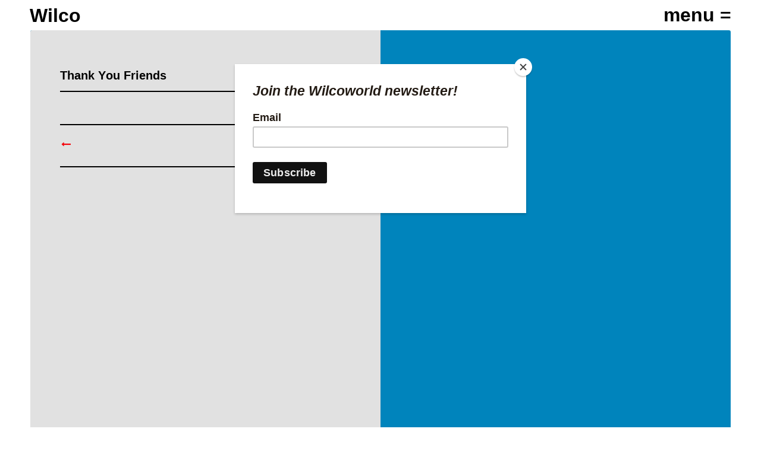

--- FILE ---
content_type: text/html; charset=UTF-8
request_url: https://wilcoworld.net/cover/thank-you-friends/
body_size: 3534
content:
<!DOCTYPE html>
<!--[if lt IE 7]>      <html class="no-js lt-ie9 lt-ie8 lt-ie7"> <![endif]-->
<!--[if IE 7]>         <html class="no-js lt-ie9 lt-ie8"> <![endif]-->
<!--[if IE 8]>         <html class="no-js lt-ie9"> <![endif]-->
<!--[if gt IE 8]><!--> <html class="no-js"> <!--<![endif]-->
<head>
	<meta charset="UTF-8">
	<meta name="viewport" content="width=device-width">
	<meta http-equiv="X-UA-Compatible" content="IE=edge,chrome=1">
	<meta name="viewport" content="width=device-width, initial-scale=1">
	<link media="all" href="https://wilcoworld.net/wp-content/cache/autoptimize/css/autoptimize_d7bfe71a6e9ce8dfd9a64e752f7279ba.css" rel="stylesheet"><link media="screen" href="https://wilcoworld.net/wp-content/cache/autoptimize/css/autoptimize_f2bc0706bc7398e3eacd0a5418f9cd6c.css" rel="stylesheet"><title>Thank You Friends - Wilco</title>
	<meta name='robots' content='index, follow, max-image-preview:large, max-snippet:-1, max-video-preview:-1' />
	
	
	<!-- This site is optimized with the Yoast SEO plugin v26.8 - https://yoast.com/product/yoast-seo-wordpress/ -->
	<link rel="canonical" href="https://wilcoworld.net/cover/thank-you-friends/" />
	<meta property="og:locale" content="en_US" />
	<meta property="og:type" content="article" />
	<meta property="og:title" content="Thank You Friends - Wilco" />
	<meta property="og:url" content="https://wilcoworld.net/cover/thank-you-friends/" />
	<meta property="og:site_name" content="Wilco" />
	<meta name="twitter:card" content="summary_large_image" />
	<script type="application/ld+json" class="yoast-schema-graph">{"@context":"https://schema.org","@graph":[{"@type":"WebPage","@id":"https://wilcoworld.net/cover/thank-you-friends/","url":"https://wilcoworld.net/cover/thank-you-friends/","name":"Thank You Friends - Wilco","isPartOf":{"@id":"https://wilcoworld.net/#website"},"datePublished":"2011-09-07T20:51:11+00:00","breadcrumb":{"@id":"https://wilcoworld.net/cover/thank-you-friends/#breadcrumb"},"inLanguage":"en-US","potentialAction":[{"@type":"ReadAction","target":["https://wilcoworld.net/cover/thank-you-friends/"]}]},{"@type":"BreadcrumbList","@id":"https://wilcoworld.net/cover/thank-you-friends/#breadcrumb","itemListElement":[{"@type":"ListItem","position":1,"name":"Home","item":"https://wilcoworld.net/"},{"@type":"ListItem","position":2,"name":"Covers","item":"https://wilcoworld.net/cover/"},{"@type":"ListItem","position":3,"name":"Thank You Friends"}]},{"@type":"WebSite","@id":"https://wilcoworld.net/#website","url":"https://wilcoworld.net/","name":"Wilco","description":"","potentialAction":[{"@type":"SearchAction","target":{"@type":"EntryPoint","urlTemplate":"https://wilcoworld.net/?s={search_term_string}"},"query-input":{"@type":"PropertyValueSpecification","valueRequired":true,"valueName":"search_term_string"}}],"inLanguage":"en-US"}]}</script>
	<!-- / Yoast SEO plugin. -->


<link rel='dns-prefetch' href='//maps.googleapis.com' />






<script type="text/javascript" src="https://wilcoworld.net/wp-content/themes/wilcoTheme2016/js/vendor/modernizr-2.8.3-respond-1.4.2.min.js" id="modernizr-js"></script>
<script type="text/javascript" src="https://maps.googleapis.com/maps/api/js?key=AIzaSyA7zqoKOYYF9J9ry8AduUvkJa0JG3oXoOM" id="google-maps-js"></script>
<link rel="https://api.w.org/" href="https://wilcoworld.net/wp-json/" /><link rel='shortlink' href='https://wilcoworld.net/?p=2322' />
<link rel="alternate" title="oEmbed (JSON)" type="application/json+oembed" href="https://wilcoworld.net/wp-json/oembed/1.0/embed?url=https%3A%2F%2Fwilcoworld.net%2Fcover%2Fthank-you-friends%2F" />
<link rel="alternate" title="oEmbed (XML)" type="text/xml+oembed" href="https://wilcoworld.net/wp-json/oembed/1.0/embed?url=https%3A%2F%2Fwilcoworld.net%2Fcover%2Fthank-you-friends%2F&#038;format=xml" />
	
	<!-- Global site tag (gtag.js) - Google Analytics -->
	<script async src="https://www.googletagmanager.com/gtag/js?id=G-GRDPCSC5VK"></script>
	<script>
		window.dataLayer = window.dataLayer || [];
		function gtag(){dataLayer.push(arguments);}
		gtag('js', new Date());

		gtag('config', 'G-GRDPCSC5VK');
	</script>
	
	<!-- Facebook Pixel Code -->
	<script>
	!function(f,b,e,v,n,t,s)
	{if(f.fbq)return;n=f.fbq=function(){n.callMethod?
	n.callMethod.apply(n,arguments):n.queue.push(arguments)};
	if(!f._fbq)f._fbq=n;n.push=n;n.loaded=!0;n.version='2.0';
	n.queue=[];t=b.createElement(e);t.async=!0;
	t.src=v;s=b.getElementsByTagName(e)[0];
	s.parentNode.insertBefore(t,s)}(window,document,'script',
	'https://connect.facebook.net/en_US/fbevents.js');
	fbq('init', '1699818800292183');
	fbq('init', '1912974708862685'); // Sony Pixel
	fbq('track', 'PageView');
	</script>
	<noscript>
	<img height="1" width="1"
	src="https://www.facebook.com/tr?id=1699818800292183&ev=PageView
	&noscript=1"/>
	<img height="1" width="1" style="display:none"
		src="https://www.facebook.com/tr?id=1912974708862685&ev=PageView&noscript=1"
		/> <!-- Sony noscript pixel -->
	</noscript>
	<!-- End Facebook Pixel Code -->
	
	<!-- Sony Google Code -->
		<!-- Google tag (gtag.js) -->
		<script async src="https://www.googletagmanager.com/gtag/js?id=AW-970376327"></script>
		<script>
		  window.dataLayer = window.dataLayer || [];
		  function gtag(){dataLayer.push(arguments);}
		  gtag('js', new Date());

		  gtag('config', 'AW-970376327');
		</script>

		<!-- Event snippet for Wilco - Site Visitors - 540 Day remarketing page -->
		<script>
		  gtag('event', 'conversion', {
			  'send_to': 'AW-970376327/6cPOCLvAtuUYEIeJ284D',
			  'aw_remarketing_only': true
		  });
		</script>
	<!-- End Sony Google Code -->
	
	<script id="mcjs">!function(c,h,i,m,p){m=c.createElement(h),p=c.getElementsByTagName(h)[0],m.async=1,m.src=i,p.parentNode.insertBefore(m,p)}(document,"script","https://chimpstatic.com/mcjs-connected/js/users/d3efb499fdbfa1b83a1a103c9/9f949726fb84c40751ca03197.js");</script>
</head>

<body class="wp-singular cover-template-default single single-cover postid-2322 wp-theme-wilcoTheme2016">
<header>
    <a href="https://wilcoworld.net" class="small-wilco">Wilco</a>
    <div id="nav-toggle"></div>
</header>
<div id="nav">
	<div class="nav-wrap">
		<h2>Wilco</h2>

		<div class="menus">
		    <div class="menu-main-menu-container"><h3>Navigate</h3><ul class="nav-menu"><li id="menu-item-10901" class="yellow-dot menu-item menu-item-type-custom menu-item-object-custom menu-item-home menu-item-10901"><a href="https://wilcoworld.net/">Home</a></li>
<li id="menu-item-8146" class="blue-dot menu-item menu-item-type-post_type menu-item-object-page menu-item-8146"><a href="https://wilcoworld.net/news/">Archive</a></li>
<li id="menu-item-9278" class="red-dot menu-item menu-item-type-post_type menu-item-object-page menu-item-9278"><a href="https://wilcoworld.net/shows/">Shows</a></li>
<li id="menu-item-8148" class="green-dot menu-item menu-item-type-custom menu-item-object-custom menu-item-8148"><a href="/wilcomusic/">Music</a></li>
</ul></div>
			<div class="menu-social-menu-container"><h3>Connect</h3><ul class="social-menu"><li id="menu-item-9574" class="menu-item menu-item-type-post_type menu-item-object-page menu-item-9574"><a href="https://wilcoworld.net/sign-up/">Get Updates</a></li>
<li id="menu-item-8160" class="menu-item menu-item-type-custom menu-item-object-custom menu-item-8160"><a target="_blank" href="http://instagram.com/wilco">Instagram</a></li>
<li id="menu-item-8158" class="menu-item menu-item-type-custom menu-item-object-custom menu-item-8158"><a target="_blank" href="http://www.facebook.com/wilcohq">Facebook</a></li>
<li id="menu-item-8159" class="menu-item menu-item-type-custom menu-item-object-custom menu-item-8159"><a target="_blank" href="http://twitter.com/wilco">Twitter</a></li>
<li id="menu-item-8157" class="menu-item menu-item-type-custom menu-item-object-custom menu-item-8157"><a target="_blank" href="https://jefftweedy.substack.com/">Substack</a></li>
<li id="menu-item-9738" class="menu-item menu-item-type-custom menu-item-object-custom menu-item-9738"><a target="_blank" href="http://solidsoundfestival.com">Solid Sound Festival</a></li>
<li id="menu-item-10668" class="menu-item menu-item-type-custom menu-item-object-custom menu-item-10668"><a target="_blank" href="https://wilcoskybluesky.com/">Sky Blue Sky</a></li>
<li id="menu-item-10468" class="menu-item menu-item-type-post_type menu-item-object-page menu-item-10468"><a href="https://wilcoworld.net/contact/">Contact</a></li>
</ul></div>	    
		    <div class="menu-shop-container"><ul class="shop-menu"><li id="menu-item-9557" class="menu-item menu-item-type-custom menu-item-object-custom menu-item-9557"><a href="http://wilcostore.com">US</a></li>
<li id="menu-item-9558" class="menu-item menu-item-type-custom menu-item-object-custom menu-item-9558"><a href="https://wilco.bingomerch.com">EU</a></li>
<li id="menu-item-9559" class="menu-item menu-item-type-custom menu-item-object-custom menu-item-9559"><a href="http://artistfirst.com.au/collections/wilco">AU</a></li>
</ul></div>
		    
		    <div class="site-by">
			    <a href="http://www.iconinteractive.com" target="_blank">Site by Icon Interactive</a>&nbsp;&nbsp;&nbsp;<a href="http://dbpmrecords.com/" target="_blank">&copy;2016 dBpm Records</a>
		    </div>
		</div>
	</div>
</div><div class="panel overflow blue">
	<div class="panel-wrap detail-wrap news-wrap">
				<!--<div class="image placeholder"></div>-->
				<div class="information gray no-image">
			<div class="headings">
				<p class="date">09.07.11</p>
				<h1>Thank You Friends</h1>
			</div>
			
				
				
			<div class="text">	
								
								



<!--
<div id="fs">fullscreen</div>-->
  						
				
			</div>
			        <div class="lateral-nav">
            <div class="lat-nav previous">
                <a href="https://wilcoworld.net/cover/100-years-from-now/" rel="prev"><i class="fa fa-long-arrow-left"></i></a>            </div>
            <div class="lat-nav next">
                            </div>
        </div>    
        		</div>

	</div>
</div>

<script type="speculationrules">
{"prefetch":[{"source":"document","where":{"and":[{"href_matches":"\/*"},{"not":{"href_matches":["\/wp-*.php","\/wp-admin\/*","\/wp-content\/uploads\/*","\/wp-content\/*","\/wp-content\/plugins\/*","\/wp-content\/themes\/wilcoTheme2016\/*","\/*\\?(.+)"]}},{"not":{"selector_matches":"a[rel~=\"nofollow\"]"}},{"not":{"selector_matches":".no-prefetch, .no-prefetch a"}}]},"eagerness":"conservative"}]}
</script>
<script type="text/javascript" src="https://wilcoworld.net/wp-content/themes/wilcoTheme2016/js/vendor/jquery-3.0.0.min.js" id="jquery-js"></script>
<script type="text/javascript" src="https://wilcoworld.net/wp-content/themes/wilcoTheme2016/js/wilco.js" id="theme_functions-js"></script>
<script type="text/javascript" src="https://wilcoworld.net/wp-content/themes/wilcoTheme2016/js/slick.min.js" id="slick-js"></script>
<script>(function(){function c(){var b=a.contentDocument||a.contentWindow.document;if(b){var d=b.createElement('script');d.innerHTML="window.__CF$cv$params={r:'9c3047f0cf89c526',t:'MTc2OTI2NTU3NC4wMDAwMDA='};var a=document.createElement('script');a.nonce='';a.src='/cdn-cgi/challenge-platform/scripts/jsd/main.js';document.getElementsByTagName('head')[0].appendChild(a);";b.getElementsByTagName('head')[0].appendChild(d)}}if(document.body){var a=document.createElement('iframe');a.height=1;a.width=1;a.style.position='absolute';a.style.top=0;a.style.left=0;a.style.border='none';a.style.visibility='hidden';document.body.appendChild(a);if('loading'!==document.readyState)c();else if(window.addEventListener)document.addEventListener('DOMContentLoaded',c);else{var e=document.onreadystatechange||function(){};document.onreadystatechange=function(b){e(b);'loading'!==document.readyState&&(document.onreadystatechange=e,c())}}}})();</script></body>
</html>

